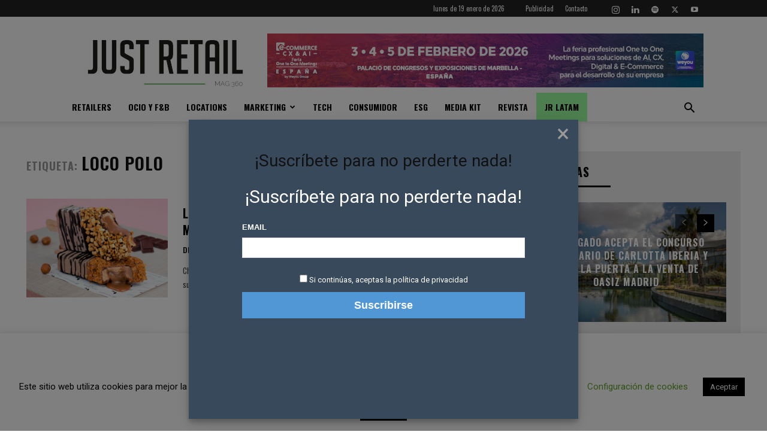

--- FILE ---
content_type: text/html; charset=utf-8
request_url: https://www.google.com/recaptcha/api2/aframe
body_size: 267
content:
<!DOCTYPE HTML><html><head><meta http-equiv="content-type" content="text/html; charset=UTF-8"></head><body><script nonce="AnduRXaeDLJM4VZnV4beMA">/** Anti-fraud and anti-abuse applications only. See google.com/recaptcha */ try{var clients={'sodar':'https://pagead2.googlesyndication.com/pagead/sodar?'};window.addEventListener("message",function(a){try{if(a.source===window.parent){var b=JSON.parse(a.data);var c=clients[b['id']];if(c){var d=document.createElement('img');d.src=c+b['params']+'&rc='+(localStorage.getItem("rc::a")?sessionStorage.getItem("rc::b"):"");window.document.body.appendChild(d);sessionStorage.setItem("rc::e",parseInt(sessionStorage.getItem("rc::e")||0)+1);localStorage.setItem("rc::h",'1768845026576');}}}catch(b){}});window.parent.postMessage("_grecaptcha_ready", "*");}catch(b){}</script></body></html>